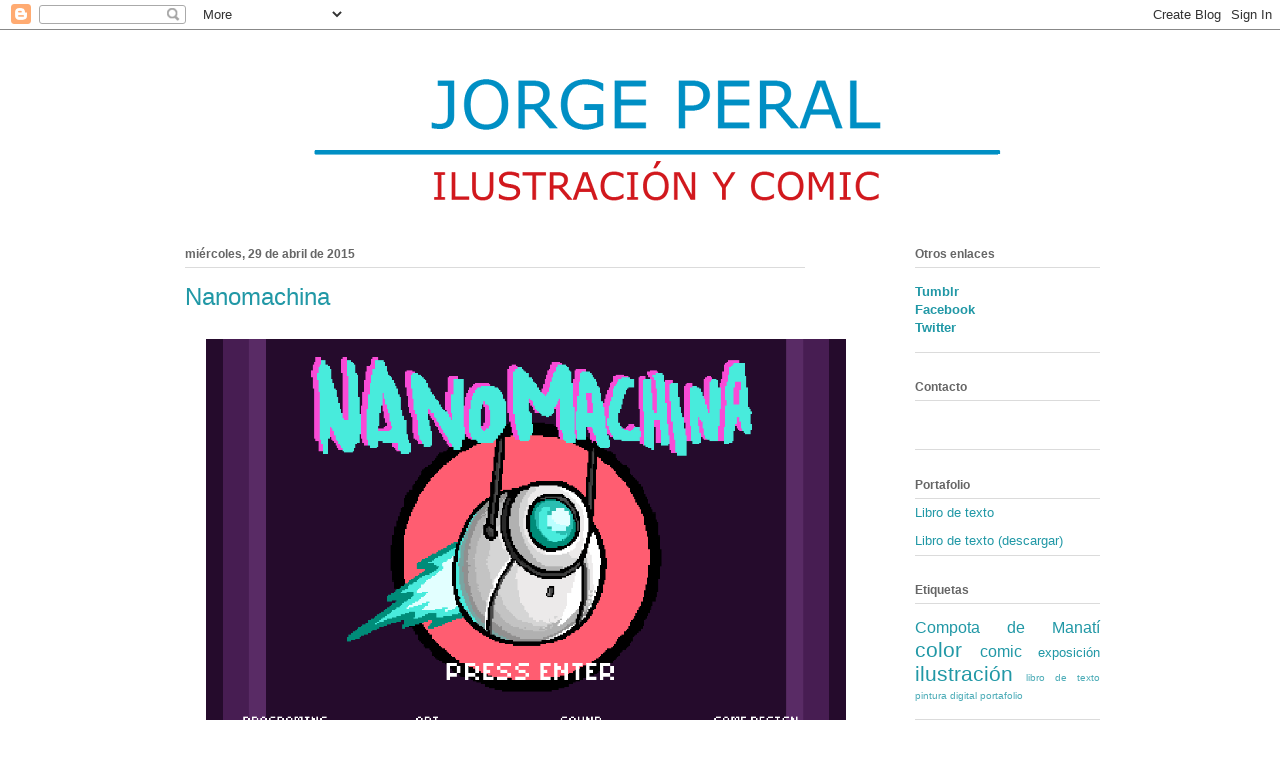

--- FILE ---
content_type: text/html; charset=UTF-8
request_url: http://www.jorgeperal.net/2015/04/nanomachina.html
body_size: 12525
content:
<!DOCTYPE html>
<html class='v2' dir='ltr' lang='es'>
<head>
<link href='https://www.blogger.com/static/v1/widgets/335934321-css_bundle_v2.css' rel='stylesheet' type='text/css'/>
<meta content='width=1100' name='viewport'/>
<meta content='text/html; charset=UTF-8' http-equiv='Content-Type'/>
<meta content='blogger' name='generator'/>
<link href='http://www.jorgeperal.net/favicon.ico' rel='icon' type='image/x-icon'/>
<link href='http://www.jorgeperal.net/2015/04/nanomachina.html' rel='canonical'/>
<link rel="alternate" type="application/atom+xml" title="Jorge Peral - Atom" href="http://www.jorgeperal.net/feeds/posts/default" />
<link rel="alternate" type="application/rss+xml" title="Jorge Peral - RSS" href="http://www.jorgeperal.net/feeds/posts/default?alt=rss" />
<link rel="service.post" type="application/atom+xml" title="Jorge Peral - Atom" href="https://www.blogger.com/feeds/4698802565650911309/posts/default" />

<link rel="alternate" type="application/atom+xml" title="Jorge Peral - Atom" href="http://www.jorgeperal.net/feeds/3139547648105027052/comments/default" />
<!--Can't find substitution for tag [blog.ieCssRetrofitLinks]-->
<link href='https://blogger.googleusercontent.com/img/b/R29vZ2xl/AVvXsEiSCfdEtcCcrS5wk_p07tAvfKbjXf3JGf8AdDCph8Q619tbdkuFJZMdzqvaJzc3vm9KMVee61QWGdVg_1lqGW8L-OmGu24cz65sFJKaTwSAYwUkCI-sPrWFkbOuBRqQSavk2yCuVgK8_B6x/s1600/Pantalla+titulo.png' rel='image_src'/>
<meta content='http://www.jorgeperal.net/2015/04/nanomachina.html' property='og:url'/>
<meta content='Nanomachina' property='og:title'/>
<meta content='   Pantalla de títulos    Hace un par de semanas participé en la Ludum Dare , una game jam a nivel internacional. El reto consistía en hacer...' property='og:description'/>
<meta content='https://blogger.googleusercontent.com/img/b/R29vZ2xl/AVvXsEiSCfdEtcCcrS5wk_p07tAvfKbjXf3JGf8AdDCph8Q619tbdkuFJZMdzqvaJzc3vm9KMVee61QWGdVg_1lqGW8L-OmGu24cz65sFJKaTwSAYwUkCI-sPrWFkbOuBRqQSavk2yCuVgK8_B6x/w1200-h630-p-k-no-nu/Pantalla+titulo.png' property='og:image'/>
<title>Jorge Peral: Nanomachina</title>
<style id='page-skin-1' type='text/css'><!--
/*
-----------------------------------------------
Blogger Template Style
Name:     Ethereal
Designer: Jason Morrow
URL:      jasonmorrow.etsy.com
----------------------------------------------- */
/* Variable definitions
====================
<Variable name="keycolor" description="Main Color" type="color" default="#000000"/>
<Group description="Body Text" selector="body">
<Variable name="body.font" description="Font" type="font"
default="normal normal 13px Arial, Tahoma, Helvetica, FreeSans, sans-serif"/>
<Variable name="body.text.color" description="Text Color" type="color" default="#666666"/>
</Group>
<Group description="Background" selector=".body-fauxcolumns-outer">
<Variable name="body.background.color" description="Outer Background" type="color" default="#fb5e53"/>
<Variable name="content.background.color" description="Main Background" type="color" default="#ffffff"/>
<Variable name="body.border.color" description="Border Color" type="color" default="#fb5e53"/>
</Group>
<Group description="Links" selector=".main-inner">
<Variable name="link.color" description="Link Color" type="color" default="#2198a6"/>
<Variable name="link.visited.color" description="Visited Color" type="color" default="#4d469c"/>
<Variable name="link.hover.color" description="Hover Color" type="color" default="#2198a6"/>
</Group>
<Group description="Blog Title" selector=".header h1">
<Variable name="header.font" description="Font" type="font"
default="normal normal 60px Times, 'Times New Roman', FreeSerif, serif"/>
<Variable name="header.text.color" description="Text Color" type="color" default="#ff8b8b"/>
</Group>
<Group description="Blog Description" selector=".header .description">
<Variable name="description.text.color" description="Description Color" type="color"
default="#666666"/>
</Group>
<Group description="Tabs Text" selector=".tabs-inner .widget li a">
<Variable name="tabs.font" description="Font" type="font"
default="normal normal 12px Arial, Tahoma, Helvetica, FreeSans, sans-serif"/>
<Variable name="tabs.selected.text.color" description="Selected Color" type="color" default="#ffffff"/>
<Variable name="tabs.text.color" description="Text Color" type="color" default="#666666"/>
</Group>
<Group description="Tabs Background" selector=".tabs-outer .PageList">
<Variable name="tabs.selected.background.color" description="Selected Color" type="color" default="#ffa183"/>
<Variable name="tabs.background.color" description="Background Color" type="color" default="#ffdfc7"/>
<Variable name="tabs.border.bevel.color" description="Bevel Color" type="color" default="#fb5e53"/>
</Group>
<Group description="Post Title" selector="h3.post-title, h4, h3.post-title a">
<Variable name="post.title.font" description="Font" type="font"
default="normal normal 24px Times, Times New Roman, serif"/>
<Variable name="post.title.text.color" description="Text Color" type="color" default="#2198a6"/>
</Group>
<Group description="Gadget Title" selector="h2">
<Variable name="widget.title.font" description="Title Font" type="font"
default="normal bold 12px Arial, Tahoma, Helvetica, FreeSans, sans-serif"/>
<Variable name="widget.title.text.color" description="Text Color" type="color" default="#666666"/>
<Variable name="widget.title.border.bevel.color" description="Bevel Color" type="color" default="#dbdbdb"/>
</Group>
<Group description="Accents" selector=".main-inner .widget">
<Variable name="widget.alternate.text.color" description="Alternate Color" type="color" default="#cccccc"/>
<Variable name="widget.border.bevel.color" description="Bevel Color" type="color" default="#dbdbdb"/>
</Group>
<Variable name="body.background" description="Body Background" type="background"
color="#ffffff" default="$(color) none repeat-x scroll top left"/>
<Variable name="body.background.gradient" description="Body Gradient Cap" type="url"
default="none"/>
<Variable name="body.background.imageBorder" description="Body Image Border" type="url"
default="none"/>
<Variable name="body.background.imageBorder.position.left" description="Body Image Border Left" type="length"
default="0"/>
<Variable name="body.background.imageBorder.position.right" description="Body Image Border Right" type="length"
default="0"/>
<Variable name="header.background.gradient" description="Header Background Gradient" type="url" default="none"/>
<Variable name="content.background.gradient" description="Content Gradient" type="url" default="none"/>
<Variable name="link.decoration" description="Link Decoration" type="string" default="none"/>
<Variable name="link.visited.decoration" description="Link Visited Decoration" type="string" default="none"/>
<Variable name="link.hover.decoration" description="Link Hover Decoration" type="string" default="underline"/>
<Variable name="widget.padding.top" description="Widget Padding Top" type="length" default="15px"/>
<Variable name="date.space" description="Date Space" type="length" default="15px"/>
<Variable name="post.first.padding.top" description="First Post Padding Top" type="length" default="0"/>
<Variable name="mobile.background.overlay" description="Mobile Background Overlay" type="string" default=""/>
<Variable name="mobile.background.size" description="Mobile Background Size" type="string" default="auto"/>
<Variable name="startSide" description="Side where text starts in blog language" type="automatic" default="left"/>
<Variable name="endSide" description="Side where text ends in blog language" type="automatic" default="right"/>
*/
/* Content
----------------------------------------------- */
body {
font: normal normal 13px Verdana, Geneva, sans-serif;
color: #666666;
background: #ffffff none repeat-x scroll top left;
}
html body .content-outer {
min-width: 0;
max-width: 100%;
width: 100%;
}
a:link {
text-decoration: none;
color: #2198a6;
}
a:visited {
text-decoration: none;
color: #4d469c;
}
a:hover {
text-decoration: underline;
color: #2198a6;
}
.main-inner {
padding-top: 15px;
}
.body-fauxcolumn-outer {
background: transparent none repeat-x scroll top center;
}
.content-fauxcolumns .fauxcolumn-inner {
background: #ffffff none repeat-x scroll top left;
border-left: 1px solid transparent;
border-right: 1px solid transparent;
}
/* Flexible Background
----------------------------------------------- */
.content-fauxcolumn-outer .fauxborder-left {
width: 100%;
padding-left: 0;
margin-left: -0;
background-color: transparent;
background-image: none;
background-repeat: no-repeat;
background-position: left top;
}
.content-fauxcolumn-outer .fauxborder-right {
margin-right: -0;
width: 0;
background-color: transparent;
background-image: none;
background-repeat: no-repeat;
background-position: right top;
}
/* Columns
----------------------------------------------- */
.content-inner {
padding: 0;
}
/* Header
----------------------------------------------- */
.header-inner {
padding: 27px 0 3px;
}
.header-inner .section {
margin: 0 35px;
}
.Header h1 {
font: normal normal 60px Times, 'Times New Roman', FreeSerif, serif;
color: #5d80ff;
}
.Header h1 a {
color: #5d80ff;
}
.Header .description {
font-size: 115%;
color: #000000;
}
.header-inner .Header .titlewrapper,
.header-inner .Header .descriptionwrapper {
padding-left: 0;
padding-right: 0;
margin-bottom: 0;
}
/* Tabs
----------------------------------------------- */
.tabs-outer {
position: relative;
background: transparent;
}
.tabs-cap-top, .tabs-cap-bottom {
position: absolute;
width: 100%;
}
.tabs-cap-bottom {
bottom: 0;
}
.tabs-inner {
padding: 0;
}
.tabs-inner .section {
margin: 0 35px;
}
*+html body .tabs-inner .widget li {
padding: 1px;
}
.PageList {
border-bottom: 1px solid #eddc83;
}
.tabs-inner .widget li.selected a,
.tabs-inner .widget li a:hover {
position: relative;
-moz-border-radius-topleft: 5px;
-moz-border-radius-topright: 5px;
-webkit-border-top-left-radius: 5px;
-webkit-border-top-right-radius: 5px;
-goog-ms-border-top-left-radius: 5px;
-goog-ms-border-top-right-radius: 5px;
border-top-left-radius: 5px;
border-top-right-radius: 5px;
background: #8f6de9 none ;
color: #ffffff;
}
.tabs-inner .widget li a {
display: inline-block;
margin: 0;
margin-right: 1px;
padding: .65em 1.5em;
font: normal normal 12px Arial, Tahoma, Helvetica, FreeSans, sans-serif;
color: #000000;
background-color: #60afcc;
-moz-border-radius-topleft: 5px;
-moz-border-radius-topright: 5px;
-webkit-border-top-left-radius: 5px;
-webkit-border-top-right-radius: 5px;
-goog-ms-border-top-left-radius: 5px;
-goog-ms-border-top-right-radius: 5px;
border-top-left-radius: 5px;
border-top-right-radius: 5px;
}
/* Headings
----------------------------------------------- */
h2 {
font: normal bold 12px Verdana, Geneva, sans-serif;
color: #666666;
}
/* Widgets
----------------------------------------------- */
.main-inner .column-left-inner {
padding: 0 0 0 20px;
}
.main-inner .column-left-inner .section {
margin-right: 0;
}
.main-inner .column-right-inner {
padding: 0x 20px 0 0;
}
.main-inner .column-right-inner .section {
margin-left: 60px;
}
.main-inner .section {
padding: 0;
}
.main-inner .widget {
padding: 0 0 15px;
margin: 20px 0;
border-bottom: 1px solid #dbdbdb;
}
.main-inner .widget h2 {
margin: 0;
padding: .6em 0 .5em;
}
.footer-inner .widget h2 {
padding: 0 0 .4em;
}
.main-inner .widget h2 + div, .footer-inner .widget h2 + div {
padding-top: 15px;
}
.main-inner .widget .widget-content {
margin: 0;
padding: 15px 0 0;
}
.main-inner .widget ul, .main-inner .widget #ArchiveList ul.flat {
margin: -15px -15px -15px;
padding: 0;
list-style: none;
}
.main-inner .sidebar .widget h2 {
border-bottom: 1px solid #dbdbdb;
}
.main-inner .widget #ArchiveList {
margin: -15px 0 0;
}
.main-inner .widget ul li, .main-inner .widget #ArchiveList ul.flat li {
padding: .5em 15px;
text-indent: 0;
}
.main-inner .widget #ArchiveList ul li {
padding-top: .25em;
padding-bottom: .25em;
}
.main-inner .widget ul li:first-child, .main-inner .widget #ArchiveList ul.flat li:first-child {
border-top: none;
}
.main-inner .widget ul li:last-child, .main-inner .widget #ArchiveList ul.flat li:last-child {
border-bottom: none;
}
.main-inner .widget .post-body ul {
padding: 0 2.5em;
margin: .5em 0;
list-style: disc;
}
.main-inner .widget .post-body ul li {
padding: 0.25em 0;
margin-bottom: .25em;
color: #666666;
border: none;
}
.footer-inner .widget ul {
padding: 0;
list-style: none;
}
.widget .zippy {
color: #cccccc;
}
/* Posts
----------------------------------------------- */
.main.section {
margin: 0 20px;
}
body .main-inner .Blog {
padding: 0;
background-color: transparent;
border: none;
}
.main-inner .widget h2.date-header {
border-bottom: 1px solid #dbdbdb;
}
.date-outer {
position: relative;
margin: 15px 0 20px;
}
.date-outer:first-child {
margin-top: 0;
}
.date-posts {
clear: both;
}
.post-outer, .inline-ad {
border-bottom: 1px solid #dbdbdb;
padding: 30px 0;
}
.post-outer {
padding-bottom: 10px;
}
.post-outer:first-child {
padding-top: 0;
border-top: none;
}
.post-outer:last-child, .inline-ad:last-child {
border-bottom: none;
}
.post-body img {
padding: 8px;
}
h3.post-title, h4 {
font: normal normal 24px 'Trebuchet MS', Trebuchet, sans-serif;
color: #2198a6;
}
h3.post-title a {
font: normal normal 24px 'Trebuchet MS', Trebuchet, sans-serif;
color: #2198a6;
text-decoration: none;
}
h3.post-title a:hover {
color: #2198a6;
text-decoration: underline;
}
.post-header {
margin: 0 0 1.5em;
}
.post-body {
line-height: 1.4;
}
.post-footer {
margin: 1.5em 0 0;
}
#blog-pager {
padding: 15px;
}
.blog-feeds, .post-feeds {
margin: 1em 0;
text-align: center;
}
.post-outer .comments {
margin-top: 2em;
}
/* Comments
----------------------------------------------- */
.comments .comments-content .icon.blog-author {
background-repeat: no-repeat;
background-image: url([data-uri]);
}
.comments .comments-content .loadmore a {
background: #ffffff none repeat-x scroll top left;
}
.comments .comments-content .loadmore a {
border-top: 1px solid #dbdbdb;
border-bottom: 1px solid #dbdbdb;
}
.comments .comment-thread.inline-thread {
background: #ffffff none repeat-x scroll top left;
}
.comments .continue {
border-top: 2px solid #dbdbdb;
}
/* Footer
----------------------------------------------- */
.footer-inner {
padding: 30px 0;
overflow: hidden;
}
/* Mobile
----------------------------------------------- */
body.mobile  {
padding: 0 10px;
background-size: auto
}
.mobile .body-fauxcolumn-outer {
background: ;
}
.mobile .content-fauxcolumns .fauxcolumn-inner {
opacity: 0.75;
}
.mobile .content-fauxcolumn-outer .fauxborder-right {
margin-right: 0;
}
.mobile-link-button {
background-color: #8f6de9;
}
.mobile-link-button a:link, .mobile-link-button a:visited {
color: #ffffff;
}
.mobile-index-contents {
color: #444444;
}
.mobile .body-fauxcolumn-outer {
background-size: 100% auto;
}
.mobile .mobile-date-outer {
border-bottom: transparent;
}
.mobile .PageList {
border-bottom: none;
}
.mobile .tabs-inner .section {
margin: 0;
}
.mobile .tabs-inner .PageList .widget-content {
background: #8f6de9 none;
color: #ffffff;
}
.mobile .tabs-inner .PageList .widget-content .pagelist-arrow {
border-left: 1px solid #ffffff;
}
.mobile .footer-inner {
overflow: visible;
}
body.mobile .AdSense {
margin: 0 -10px;
}

--></style>
<style id='template-skin-1' type='text/css'><!--
body {
min-width: 980px;
}
.content-outer, .content-fauxcolumn-outer, .region-inner {
min-width: 980px;
max-width: 980px;
_width: 980px;
}
.main-inner .columns {
padding-left: 0;
padding-right: 290px;
}
.main-inner .fauxcolumn-center-outer {
left: 0;
right: 290px;
/* IE6 does not respect left and right together */
_width: expression(this.parentNode.offsetWidth -
parseInt("0") -
parseInt("290px") + 'px');
}
.main-inner .fauxcolumn-left-outer {
width: 0;
}
.main-inner .fauxcolumn-right-outer {
width: 290px;
}
.main-inner .column-left-outer {
width: 0;
right: 100%;
margin-left: -0;
}
.main-inner .column-right-outer {
width: 290px;
margin-right: -290px;
}
#layout {
min-width: 0;
}
#layout .content-outer {
min-width: 0;
width: 800px;
}
#layout .region-inner {
min-width: 0;
width: auto;
}
body#layout div.add_widget {
padding: 8px;
}
body#layout div.add_widget a {
margin-left: 32px;
}
--></style>
<link href='https://www.blogger.com/dyn-css/authorization.css?targetBlogID=4698802565650911309&amp;zx=b7693991-99ef-46ff-8a4d-7610f40ed0a8' media='none' onload='if(media!=&#39;all&#39;)media=&#39;all&#39;' rel='stylesheet'/><noscript><link href='https://www.blogger.com/dyn-css/authorization.css?targetBlogID=4698802565650911309&amp;zx=b7693991-99ef-46ff-8a4d-7610f40ed0a8' rel='stylesheet'/></noscript>
<meta name='google-adsense-platform-account' content='ca-host-pub-1556223355139109'/>
<meta name='google-adsense-platform-domain' content='blogspot.com'/>

</head>
<body class='loading'>
<div class='navbar section' id='navbar' name='Barra de navegación'><div class='widget Navbar' data-version='1' id='Navbar1'><script type="text/javascript">
    function setAttributeOnload(object, attribute, val) {
      if(window.addEventListener) {
        window.addEventListener('load',
          function(){ object[attribute] = val; }, false);
      } else {
        window.attachEvent('onload', function(){ object[attribute] = val; });
      }
    }
  </script>
<div id="navbar-iframe-container"></div>
<script type="text/javascript" src="https://apis.google.com/js/platform.js"></script>
<script type="text/javascript">
      gapi.load("gapi.iframes:gapi.iframes.style.bubble", function() {
        if (gapi.iframes && gapi.iframes.getContext) {
          gapi.iframes.getContext().openChild({
              url: 'https://www.blogger.com/navbar/4698802565650911309?po\x3d3139547648105027052\x26origin\x3dhttp://www.jorgeperal.net',
              where: document.getElementById("navbar-iframe-container"),
              id: "navbar-iframe"
          });
        }
      });
    </script><script type="text/javascript">
(function() {
var script = document.createElement('script');
script.type = 'text/javascript';
script.src = '//pagead2.googlesyndication.com/pagead/js/google_top_exp.js';
var head = document.getElementsByTagName('head')[0];
if (head) {
head.appendChild(script);
}})();
</script>
</div></div>
<div class='body-fauxcolumns'>
<div class='fauxcolumn-outer body-fauxcolumn-outer'>
<div class='cap-top'>
<div class='cap-left'></div>
<div class='cap-right'></div>
</div>
<div class='fauxborder-left'>
<div class='fauxborder-right'></div>
<div class='fauxcolumn-inner'>
</div>
</div>
<div class='cap-bottom'>
<div class='cap-left'></div>
<div class='cap-right'></div>
</div>
</div>
</div>
<div class='content'>
<div class='content-fauxcolumns'>
<div class='fauxcolumn-outer content-fauxcolumn-outer'>
<div class='cap-top'>
<div class='cap-left'></div>
<div class='cap-right'></div>
</div>
<div class='fauxborder-left'>
<div class='fauxborder-right'></div>
<div class='fauxcolumn-inner'>
</div>
</div>
<div class='cap-bottom'>
<div class='cap-left'></div>
<div class='cap-right'></div>
</div>
</div>
</div>
<div class='content-outer'>
<div class='content-cap-top cap-top'>
<div class='cap-left'></div>
<div class='cap-right'></div>
</div>
<div class='fauxborder-left content-fauxborder-left'>
<div class='fauxborder-right content-fauxborder-right'></div>
<div class='content-inner'>
<header>
<div class='header-outer'>
<div class='header-cap-top cap-top'>
<div class='cap-left'></div>
<div class='cap-right'></div>
</div>
<div class='fauxborder-left header-fauxborder-left'>
<div class='fauxborder-right header-fauxborder-right'></div>
<div class='region-inner header-inner'>
<div class='header section' id='header' name='Cabecera'><div class='widget Header' data-version='1' id='Header1'>
<div id='header-inner'>
<a href='http://www.jorgeperal.net/' style='display: block'>
<img alt='Jorge Peral' height='165px; ' id='Header1_headerimg' src='https://blogger.googleusercontent.com/img/b/R29vZ2xl/AVvXsEj8J8BnMn-iwscbQKnNGQLlMaK0f5uNhyphenhyphenbJsN7gZK_CwgIZ6xQjs0GqSGWpl3LcGIOHHYsaaOb3gF7_iRIeWC4U_jROiliI45UxglyMKxDxvfGjIMGvm2_6S9z8Ei4zANVgJAZ8-aOyYfIx/s910-r/titulo2.png' style='display: block' width='910px; '/>
</a>
</div>
</div></div>
</div>
</div>
<div class='header-cap-bottom cap-bottom'>
<div class='cap-left'></div>
<div class='cap-right'></div>
</div>
</div>
</header>
<div class='tabs-outer'>
<div class='tabs-cap-top cap-top'>
<div class='cap-left'></div>
<div class='cap-right'></div>
</div>
<div class='fauxborder-left tabs-fauxborder-left'>
<div class='fauxborder-right tabs-fauxborder-right'></div>
<div class='region-inner tabs-inner'>
<div class='tabs no-items section' id='crosscol' name='Multicolumnas'></div>
<div class='tabs no-items section' id='crosscol-overflow' name='Cross-Column 2'></div>
</div>
</div>
<div class='tabs-cap-bottom cap-bottom'>
<div class='cap-left'></div>
<div class='cap-right'></div>
</div>
</div>
<div class='main-outer'>
<div class='main-cap-top cap-top'>
<div class='cap-left'></div>
<div class='cap-right'></div>
</div>
<div class='fauxborder-left main-fauxborder-left'>
<div class='fauxborder-right main-fauxborder-right'></div>
<div class='region-inner main-inner'>
<div class='columns fauxcolumns'>
<div class='fauxcolumn-outer fauxcolumn-center-outer'>
<div class='cap-top'>
<div class='cap-left'></div>
<div class='cap-right'></div>
</div>
<div class='fauxborder-left'>
<div class='fauxborder-right'></div>
<div class='fauxcolumn-inner'>
</div>
</div>
<div class='cap-bottom'>
<div class='cap-left'></div>
<div class='cap-right'></div>
</div>
</div>
<div class='fauxcolumn-outer fauxcolumn-left-outer'>
<div class='cap-top'>
<div class='cap-left'></div>
<div class='cap-right'></div>
</div>
<div class='fauxborder-left'>
<div class='fauxborder-right'></div>
<div class='fauxcolumn-inner'>
</div>
</div>
<div class='cap-bottom'>
<div class='cap-left'></div>
<div class='cap-right'></div>
</div>
</div>
<div class='fauxcolumn-outer fauxcolumn-right-outer'>
<div class='cap-top'>
<div class='cap-left'></div>
<div class='cap-right'></div>
</div>
<div class='fauxborder-left'>
<div class='fauxborder-right'></div>
<div class='fauxcolumn-inner'>
</div>
</div>
<div class='cap-bottom'>
<div class='cap-left'></div>
<div class='cap-right'></div>
</div>
</div>
<!-- corrects IE6 width calculation -->
<div class='columns-inner'>
<div class='column-center-outer'>
<div class='column-center-inner'>
<div class='main section' id='main' name='Principal'><div class='widget Blog' data-version='1' id='Blog1'>
<div class='blog-posts hfeed'>

          <div class="date-outer">
        
<h2 class='date-header'><span>miércoles, 29 de abril de 2015</span></h2>

          <div class="date-posts">
        
<div class='post-outer'>
<div class='post hentry uncustomized-post-template' itemprop='blogPost' itemscope='itemscope' itemtype='http://schema.org/BlogPosting'>
<meta content='https://blogger.googleusercontent.com/img/b/R29vZ2xl/AVvXsEiSCfdEtcCcrS5wk_p07tAvfKbjXf3JGf8AdDCph8Q619tbdkuFJZMdzqvaJzc3vm9KMVee61QWGdVg_1lqGW8L-OmGu24cz65sFJKaTwSAYwUkCI-sPrWFkbOuBRqQSavk2yCuVgK8_B6x/s1600/Pantalla+titulo.png' itemprop='image_url'/>
<meta content='4698802565650911309' itemprop='blogId'/>
<meta content='3139547648105027052' itemprop='postId'/>
<a name='3139547648105027052'></a>
<h3 class='post-title entry-title' itemprop='name'>
Nanomachina
</h3>
<div class='post-header'>
<div class='post-header-line-1'></div>
</div>
<div class='post-body entry-content' id='post-body-3139547648105027052' itemprop='description articleBody'>
<div class="separator" style="clear: both; text-align: center;">
<a href="https://blogger.googleusercontent.com/img/b/R29vZ2xl/AVvXsEiSCfdEtcCcrS5wk_p07tAvfKbjXf3JGf8AdDCph8Q619tbdkuFJZMdzqvaJzc3vm9KMVee61QWGdVg_1lqGW8L-OmGu24cz65sFJKaTwSAYwUkCI-sPrWFkbOuBRqQSavk2yCuVgK8_B6x/s1600/Pantalla+titulo.png" imageanchor="1" style="margin-left: 1em; margin-right: 1em;"><img border="0" height="426" src="https://blogger.googleusercontent.com/img/b/R29vZ2xl/AVvXsEiSCfdEtcCcrS5wk_p07tAvfKbjXf3JGf8AdDCph8Q619tbdkuFJZMdzqvaJzc3vm9KMVee61QWGdVg_1lqGW8L-OmGu24cz65sFJKaTwSAYwUkCI-sPrWFkbOuBRqQSavk2yCuVgK8_B6x/s1600/Pantalla+titulo.png" width="640" /></a></div>
<div style="text-align: center;">
<i>Pantalla de títulos</i></div>
<div style="text-align: center;">
<i><br /></i></div>
<span style="text-align: justify;">Hace un par de semanas participé en la </span><b style="text-align: justify;">Ludum Dare</b><span style="text-align: justify;">, una game jam a nivel internacional. El reto consistía en </span><b style="text-align: justify;">hacer un videojuego en 72 horas </b><span style="text-align: justify;">con una temática concreta: "arma poco usual". A partir de esta premisa, desarrollamos </span><i style="text-align: justify;"><b>Nanomachina</b></i><span style="text-align: justify;">, un juego en el que manejamos un nano robot que tiene que liberar la mente de un hombre de sus malos pensamientos. Para ello cuenta con un rayo que hace que sus enemigos cambien su estado de ánimo.</span><br />
<br />
<div style="text-align: justify;">
<br /></div>
<div style="text-align: justify;">
El desarrollo fue a toda prisa y en él participamos <b><a href="https://twitter.com/SaxKazein/">Javier Carpio</a></b>, a los mandos de la programación, <b><a href="https://twitter.com/vaus_spaceship">Sergio de Prado</a></b> en sonido, mi hermano <a href="http://www.victordevelops.com/"><b>Víctor Fernández</b></a> en diseño de juego y niveles y yo en gráficos.&nbsp;</div>
<br />
<div style="text-align: justify;">
<br /></div>
<div class="separator" style="clear: both; text-align: center;">
<a href="https://blogger.googleusercontent.com/img/b/R29vZ2xl/AVvXsEh3fXGB22Akl9yYLJlu_Y2XwFnEWQ_B8LpESoGYZm05DGM342AJ3t6mK-UkKwtxdedp8cDeN9Q-SdIZPCumshmslRKgEYu49qXck-Y0sP-o9NeAqMO-rRcXJAubAoirydf6gBDtLFbIy7xH/s1600/FAKEFINAL.png" imageanchor="1" style="margin-left: 1em; margin-right: 1em;"><img border="0" height="426" src="https://blogger.googleusercontent.com/img/b/R29vZ2xl/AVvXsEh3fXGB22Akl9yYLJlu_Y2XwFnEWQ_B8LpESoGYZm05DGM342AJ3t6mK-UkKwtxdedp8cDeN9Q-SdIZPCumshmslRKgEYu49qXck-Y0sP-o9NeAqMO-rRcXJAubAoirydf6gBDtLFbIy7xH/s1600/FAKEFINAL.png" width="640" /></a></div>
<div style="text-align: center;">
<i>FAKE original del juego</i></div>
<div style="text-align: center;">
<i><br /></i></div>
<div style="text-align: justify;">
Estoy muy contento con el acabado, teniendo en cuenta el poco tiempo en el que lo hemos desarrollado. Desgraciadamente no llegamos a la entrega por culpa de dos bugs que surgieron el último día, pero los hemos solucionado y ya se puede jugar. <b>Podéis descargarlo</b> desde el siguiente enlace:</div>
<br />
<div style="text-align: justify;">
<br /></div>
<div style="text-align: justify;">
<a href="http://gamejolt.com/games/platformer/nanomachina-ld32/61992/">http://gamejolt.com/games/platformer/nanomachina-ld32/61992/</a></div>
<div style="text-align: justify;">
<br /></div>
<div style="text-align: justify;">
Os dejo una pequeña&nbsp;<b>recopilación de animaciones y gráficos</b>, para que podáis ver el acabado. &#161;Espero que os guste!<br />
<div class="separator" style="clear: both; text-align: center;">
<a href="https://blogger.googleusercontent.com/img/b/R29vZ2xl/AVvXsEi1s4MjjCPsItUvDHasPWX0_fMK2Ll0fI2H6wiP23o4aDVa2rn16Ay3Q2pdsmjYyJ5_8uqZKJU_sZ-TrEVLho0SVpYuuQ_AffVVMbiCNd3RjOPyizKDllYkUUISzGC8CuJJHUAg75umoVHn/s1600/NANOMACHINA4.gif" imageanchor="1" style="margin-left: 1em; margin-right: 1em;"><img border="0" height="120" src="https://blogger.googleusercontent.com/img/b/R29vZ2xl/AVvXsEi1s4MjjCPsItUvDHasPWX0_fMK2Ll0fI2H6wiP23o4aDVa2rn16Ay3Q2pdsmjYyJ5_8uqZKJU_sZ-TrEVLho0SVpYuuQ_AffVVMbiCNd3RjOPyizKDllYkUUISzGC8CuJJHUAg75umoVHn/s640/NANOMACHINA4.gif" width="640" /></a></div>
<br /></div>
<div class="separator" style="clear: both; text-align: center;">
</div>
<div class="separator" style="clear: both; text-align: center;">
<i>Animaciones del protagonista</i></div>
<div class="separator" style="clear: both; text-align: center;">
</div>
<div style="text-align: center;">
<a href="https://blogger.googleusercontent.com/img/b/R29vZ2xl/AVvXsEgx0b-jsPwVbjoACsv3m3pdHPsOao-C4SH3UVUvr3qJS1axHIPLpZTTNl1HgtVK5N_bA-0DpZ26308ei_dFx2-ZDHjRkzQt2fWlJWDPiiTgj0mg7uMEVDB2hTDmsaeWGYTFqWKIdoMdfb_s/s1600/NANOMACHINA5.gif" imageanchor="1" style="margin-left: 1em; margin-right: 1em;"><img border="0" height="227" src="https://blogger.googleusercontent.com/img/b/R29vZ2xl/AVvXsEgx0b-jsPwVbjoACsv3m3pdHPsOao-C4SH3UVUvr3qJS1axHIPLpZTTNl1HgtVK5N_bA-0DpZ26308ei_dFx2-ZDHjRkzQt2fWlJWDPiiTgj0mg7uMEVDB2hTDmsaeWGYTFqWKIdoMdfb_s/s640/NANOMACHINA5.gif" width="640" /></a><br />
<i>Animación de holograma y explosión</i></div>
<div class="separator" style="clear: both; text-align: center;">
<a href="https://blogger.googleusercontent.com/img/b/R29vZ2xl/AVvXsEhc3Fk-tho2I5nxniKgLkx2LckvTkrX5Kzms1S9IwSavJjb8-tFILxAPtbqv6pa1kob-jYsjvGV0M7aiSQ1u09vGqU8_OEN4rTPSpplDcXDnylhq6aG1ZtU_atMoksgZ7wJ8IU6SnStDOZF/s1600/ENEMIGO.gif" imageanchor="1" style="margin-left: 1em; margin-right: 1em;"><img border="0" height="218" src="https://blogger.googleusercontent.com/img/b/R29vZ2xl/AVvXsEhc3Fk-tho2I5nxniKgLkx2LckvTkrX5Kzms1S9IwSavJjb8-tFILxAPtbqv6pa1kob-jYsjvGV0M7aiSQ1u09vGqU8_OEN4rTPSpplDcXDnylhq6aG1ZtU_atMoksgZ7wJ8IU6SnStDOZF/s1600/ENEMIGO.gif" width="640" /></a></div>
<div style="text-align: center;">
<i>Animaciones de enemigos</i><br />
<i><br /></i></div>
<div class="separator" style="clear: both; text-align: center;">
<a href="https://blogger.googleusercontent.com/img/b/R29vZ2xl/AVvXsEjA2WOV5FVWzuuc8F-AnSTdt4XLCvUg8wMcHdT8Mgpa2QlShIHzwcBuOpUvA0jRTPBz4BlK0R95EFIKW1pieAGWRRh26XEYzM_nNMPqpANfkR4-ZE0MN1fT8bh1fy6UNshA5UVbSwixNDMx/s1600/tumblr_nnklq4ESzi1s3w6uoo4_1280.png" imageanchor="1" style="margin-left: 1em; margin-right: 1em;"><img border="0" height="426" src="https://blogger.googleusercontent.com/img/b/R29vZ2xl/AVvXsEjA2WOV5FVWzuuc8F-AnSTdt4XLCvUg8wMcHdT8Mgpa2QlShIHzwcBuOpUvA0jRTPBz4BlK0R95EFIKW1pieAGWRRh26XEYzM_nNMPqpANfkR4-ZE0MN1fT8bh1fy6UNshA5UVbSwixNDMx/s640/tumblr_nnklq4ESzi1s3w6uoo4_1280.png" width="640" /></a></div>
<div class="separator" style="clear: both; text-align: center;">
</div>
<div class="separator" style="clear: both; text-align: center;">
<i>Tiles</i></div>
<div style='clear: both;'></div>
</div>
<div class='post-footer'>
<div class='post-footer-line post-footer-line-1'>
<span class='post-author vcard'>
Publicado por
<span class='fn' itemprop='author' itemscope='itemscope' itemtype='http://schema.org/Person'>
<meta content='https://www.blogger.com/profile/10069035303643244275' itemprop='url'/>
<a class='g-profile' href='https://www.blogger.com/profile/10069035303643244275' rel='author' title='author profile'>
<span itemprop='name'>Jorge Peral</span>
</a>
</span>
</span>
<span class='post-timestamp'>
en
<meta content='http://www.jorgeperal.net/2015/04/nanomachina.html' itemprop='url'/>
<a class='timestamp-link' href='http://www.jorgeperal.net/2015/04/nanomachina.html' rel='bookmark' title='permanent link'><abbr class='published' itemprop='datePublished' title='2015-04-29T06:26:00-07:00'>6:26</abbr></a>
</span>
<span class='post-comment-link'>
</span>
<span class='post-icons'>
<span class='item-control blog-admin pid-1515586134'>
<a href='https://www.blogger.com/post-edit.g?blogID=4698802565650911309&postID=3139547648105027052&from=pencil' title='Editar entrada'>
<img alt='' class='icon-action' height='18' src='https://resources.blogblog.com/img/icon18_edit_allbkg.gif' width='18'/>
</a>
</span>
</span>
<div class='post-share-buttons goog-inline-block'>
</div>
</div>
<div class='post-footer-line post-footer-line-2'>
<span class='post-labels'>
Etiquetas:
<a href='http://www.jorgeperal.net/search/label/72%20horas' rel='tag'>72 horas</a>,
<a href='http://www.jorgeperal.net/search/label/animaci%C3%B3n' rel='tag'>animación</a>,
<a href='http://www.jorgeperal.net/search/label/Game%20Jam' rel='tag'>Game Jam</a>,
<a href='http://www.jorgeperal.net/search/label/gr%C3%A1ficos' rel='tag'>gráficos</a>,
<a href='http://www.jorgeperal.net/search/label/juego' rel='tag'>juego</a>,
<a href='http://www.jorgeperal.net/search/label/Ludum' rel='tag'>Ludum</a>,
<a href='http://www.jorgeperal.net/search/label/Ludum%20Dare' rel='tag'>Ludum Dare</a>,
<a href='http://www.jorgeperal.net/search/label/Nanomachina' rel='tag'>Nanomachina</a>,
<a href='http://www.jorgeperal.net/search/label/paralax' rel='tag'>paralax</a>,
<a href='http://www.jorgeperal.net/search/label/pixel' rel='tag'>pixel</a>,
<a href='http://www.jorgeperal.net/search/label/pixel%20art' rel='tag'>pixel art</a>,
<a href='http://www.jorgeperal.net/search/label/robot' rel='tag'>robot</a>,
<a href='http://www.jorgeperal.net/search/label/tiles' rel='tag'>tiles</a>,
<a href='http://www.jorgeperal.net/search/label/videojuego' rel='tag'>videojuego</a>
</span>
</div>
<div class='post-footer-line post-footer-line-3'>
<span class='post-location'>
</span>
</div>
</div>
</div>
<div class='comments' id='comments'>
<a name='comments'></a>
<h4>No hay comentarios:</h4>
<div id='Blog1_comments-block-wrapper'>
<dl class='avatar-comment-indent' id='comments-block'>
</dl>
</div>
<p class='comment-footer'>
<a href='https://www.blogger.com/comment/fullpage/post/4698802565650911309/3139547648105027052' onclick=''>Publicar un comentario</a>
</p>
</div>
</div>

        </div></div>
      
</div>
<div class='blog-pager' id='blog-pager'>
<span id='blog-pager-newer-link'>
<a class='blog-pager-newer-link' href='http://www.jorgeperal.net/2015/05/expotaku-2015.html' id='Blog1_blog-pager-newer-link' title='Entrada más reciente'>Entrada más reciente</a>
</span>
<span id='blog-pager-older-link'>
<a class='blog-pager-older-link' href='http://www.jorgeperal.net/2015/03/xvi-salon-del-libro-infantil-y-juvenil.html' id='Blog1_blog-pager-older-link' title='Entrada antigua'>Entrada antigua</a>
</span>
<a class='home-link' href='http://www.jorgeperal.net/'>Inicio</a>
</div>
<div class='clear'></div>
<div class='post-feeds'>
<div class='feed-links'>
Suscribirse a:
<a class='feed-link' href='http://www.jorgeperal.net/feeds/3139547648105027052/comments/default' target='_blank' type='application/atom+xml'>Enviar comentarios (Atom)</a>
</div>
</div>
</div></div>
</div>
</div>
<div class='column-left-outer'>
<div class='column-left-inner'>
<aside>
</aside>
</div>
</div>
<div class='column-right-outer'>
<div class='column-right-inner'>
<aside>
<div class='sidebar section' id='sidebar-right-1'><div class='widget HTML' data-version='1' id='HTML2'>
<h2 class='title'>Otros enlaces</h2>
<div class='widget-content'>
<a href="http://jorgeperal.tumblr.com/"><span style="font-weight:bold; display:block;">Tumblr</span></a> 

<a href="https://www.facebook.com/jorgefperal"><span style="font-weight:bold; display:block;">Facebook</span></a> 

<a href="https://twitter.com/Loktarius"><span style="font-weight:bold; display:block;">Twitter</span></a>
</div>
<div class='clear'></div>
</div><div class='widget HTML' data-version='1' id='HTML1'>
<h2 class='title'>Contacto</h2>
<div class='widget-content'>
<center><a target="_blank" href="mailto:mail@jorgeperal.net" title="Contacta" type="application/rss+xml"><img alt="" style="border: 0pt none ;" src="http://imageshack.com/a/img59/8748/9u74.png" /></a></center>
</div>
<div class='clear'></div>
</div><div class='widget LinkList' data-version='1' id='LinkList1'>
<h2>Portafolio</h2>
<div class='widget-content'>
<ul>
<li><a href='http://issuu.com/jorgeperal/docs/portafolio'>Libro de texto</a></li>
<li><a href='https://www.dropbox.com/sh/miztb0uuezywep1/WVmuGyFUiw/Jorge%20Peral%20-%20Portafolio%20libro%20de%20texto%202013.pdf'>Libro de texto (descargar)</a></li>
</ul>
<div class='clear'></div>
</div>
</div><div class='widget Label' data-version='1' id='Label1'>
<h2>Etiquetas</h2>
<div class='widget-content cloud-label-widget-content'>
<span class='label-size label-size-4'>
<a dir='ltr' href='http://www.jorgeperal.net/search/label/Compota%20de%20Manat%C3%AD'>Compota de Manatí</a>
</span>
<span class='label-size label-size-5'>
<a dir='ltr' href='http://www.jorgeperal.net/search/label/color'>color</a>
</span>
<span class='label-size label-size-4'>
<a dir='ltr' href='http://www.jorgeperal.net/search/label/comic'>comic</a>
</span>
<span class='label-size label-size-3'>
<a dir='ltr' href='http://www.jorgeperal.net/search/label/exposici%C3%B3n'>exposición</a>
</span>
<span class='label-size label-size-5'>
<a dir='ltr' href='http://www.jorgeperal.net/search/label/ilustraci%C3%B3n'>ilustración</a>
</span>
<span class='label-size label-size-1'>
<a dir='ltr' href='http://www.jorgeperal.net/search/label/libro%20de%20texto'>libro de texto</a>
</span>
<span class='label-size label-size-1'>
<a dir='ltr' href='http://www.jorgeperal.net/search/label/pintura%20digital'>pintura digital</a>
</span>
<span class='label-size label-size-1'>
<a dir='ltr' href='http://www.jorgeperal.net/search/label/portafolio'>portafolio</a>
</span>
<div class='clear'></div>
</div>
</div><div class='widget BlogList' data-version='1' id='BlogList1'>
<h2 class='title'>Sitios de interés</h2>
<div class='widget-content'>
<div class='blog-list-container' id='BlogList1_container'>
<ul id='BlogList1_blogs'>
<li style='display: block;'>
<div class='blog-icon'>
</div>
<div class='blog-content'>
<div class='blog-title'>
<a href='http://albertoguitian.blogspot.com/' target='_blank'>
Alberto Guitián</a>
</div>
<div class='item-content'>
</div>
</div>
<div style='clear: both;'></div>
</li>
<li style='display: block;'>
<div class='blog-icon'>
</div>
<div class='blog-content'>
<div class='blog-title'>
<a href='http://compotademanati.blogspot.com/' target='_blank'>
Compota de manatí</a>
</div>
<div class='item-content'>
</div>
</div>
<div style='clear: both;'></div>
</li>
<li style='display: block;'>
<div class='blog-icon'>
</div>
<div class='blog-content'>
<div class='blog-title'>
<a href='http://steinerfrommars.blogspot.com/' target='_blank'>
Emma Ríos</a>
</div>
<div class='item-content'>
</div>
</div>
<div style='clear: both;'></div>
</li>
<li style='display: block;'>
<div class='blog-icon'>
</div>
<div class='blog-content'>
<div class='blog-title'>
<a href='http://javimontes.posterous.com/rss.xml' target='_blank'>
Javi Montes</a>
</div>
<div class='item-content'>
</div>
</div>
<div style='clear: both;'></div>
</li>
<li style='display: block;'>
<div class='blog-icon'>
</div>
<div class='blog-content'>
<div class='blog-title'>
<a href='http://jose-d.blogspot.com/' target='_blank'>
Jose Domingo</a>
</div>
<div class='item-content'>
</div>
</div>
<div style='clear: both;'></div>
</li>
<li style='display: block;'>
<div class='blog-icon'>
</div>
<div class='blog-content'>
<div class='blog-title'>
<a href='http://yupiyeyo.blogspot.com/' target='_blank'>
María Álvarez</a>
</div>
<div class='item-content'>
</div>
</div>
<div style='clear: both;'></div>
</li>
<li style='display: block;'>
<div class='blog-icon'>
</div>
<div class='blog-content'>
<div class='blog-title'>
<a href='http://minhocoestudio.blogspot.com/' target='_blank'>
Miñoco</a>
</div>
<div class='item-content'>
</div>
</div>
<div style='clear: both;'></div>
</li>
<li style='display: block;'>
<div class='blog-icon'>
</div>
<div class='blog-content'>
<div class='blog-title'>
<a href='http://patriciacastelao.blogspot.com/' target='_blank'>
Patricia Castelao</a>
</div>
<div class='item-content'>
</div>
</div>
<div style='clear: both;'></div>
</li>
<li style='display: block;'>
<div class='blog-icon'>
</div>
<div class='blog-content'>
<div class='blog-title'>
<a href='https://elblogdepinturero.blogspot.com/' target='_blank'>
Pinturero</a>
</div>
<div class='item-content'>
</div>
</div>
<div style='clear: both;'></div>
</li>
<li style='display: block;'>
<div class='blog-icon'>
</div>
<div class='blog-content'>
<div class='blog-title'>
<a href='https://www.roqueromero.com' target='_blank'>
Roque Romero</a>
</div>
<div class='item-content'>
</div>
</div>
<div style='clear: both;'></div>
</li>
<li style='display: block;'>
<div class='blog-icon'>
</div>
<div class='blog-content'>
<div class='blog-title'>
<a href='http://www.santygutierrez.com/' target='_blank'>
Santy Gutiérrez</a>
</div>
<div class='item-content'>
</div>
</div>
<div style='clear: both;'></div>
</li>
<li style='display: block;'>
<div class='blog-icon'>
</div>
<div class='blog-content'>
<div class='blog-title'>
<a href='http://laserdraw.blogspot.com/' target='_blank'>
Xurxo Penalta</a>
</div>
<div class='item-content'>
</div>
</div>
<div style='clear: both;'></div>
</li>
<li style='display: block;'>
<div class='blog-icon'>
</div>
<div class='blog-content'>
<div class='blog-title'>
<a href='http://cuikointhemillo.blogspot.com/' target='_blank'>
Yago García</a>
</div>
<div class='item-content'>
</div>
</div>
<div style='clear: both;'></div>
</li>
</ul>
<div class='clear'></div>
</div>
</div>
</div><div class='widget Followers' data-version='1' id='Followers1'>
<h2 class='title'>Seguidores</h2>
<div class='widget-content'>
<div id='Followers1-wrapper'>
<div style='margin-right:2px;'>
<div><script type="text/javascript" src="https://apis.google.com/js/platform.js"></script>
<div id="followers-iframe-container"></div>
<script type="text/javascript">
    window.followersIframe = null;
    function followersIframeOpen(url) {
      gapi.load("gapi.iframes", function() {
        if (gapi.iframes && gapi.iframes.getContext) {
          window.followersIframe = gapi.iframes.getContext().openChild({
            url: url,
            where: document.getElementById("followers-iframe-container"),
            messageHandlersFilter: gapi.iframes.CROSS_ORIGIN_IFRAMES_FILTER,
            messageHandlers: {
              '_ready': function(obj) {
                window.followersIframe.getIframeEl().height = obj.height;
              },
              'reset': function() {
                window.followersIframe.close();
                followersIframeOpen("https://www.blogger.com/followers/frame/4698802565650911309?colors\x3dCgt0cmFuc3BhcmVudBILdHJhbnNwYXJlbnQaByM2NjY2NjYiByMyMTk4YTYqByNmZmZmZmYyByM2NjY2NjY6ByM2NjY2NjZCByMyMTk4YTZKByNjY2NjY2NSByMyMTk4YTZaC3RyYW5zcGFyZW50\x26pageSize\x3d21\x26hl\x3des\x26origin\x3dhttp://www.jorgeperal.net");
              },
              'open': function(url) {
                window.followersIframe.close();
                followersIframeOpen(url);
              }
            }
          });
        }
      });
    }
    followersIframeOpen("https://www.blogger.com/followers/frame/4698802565650911309?colors\x3dCgt0cmFuc3BhcmVudBILdHJhbnNwYXJlbnQaByM2NjY2NjYiByMyMTk4YTYqByNmZmZmZmYyByM2NjY2NjY6ByM2NjY2NjZCByMyMTk4YTZKByNjY2NjY2NSByMyMTk4YTZaC3RyYW5zcGFyZW50\x26pageSize\x3d21\x26hl\x3des\x26origin\x3dhttp://www.jorgeperal.net");
  </script></div>
</div>
</div>
<div class='clear'></div>
</div>
</div><div class='widget BlogArchive' data-version='1' id='BlogArchive1'>
<h2>Archivo del blog</h2>
<div class='widget-content'>
<div id='ArchiveList'>
<div id='BlogArchive1_ArchiveList'>
<select id='BlogArchive1_ArchiveMenu'>
<option value=''>Archivo del blog</option>
<option value='http://www.jorgeperal.net/2017/07/'>julio (1)</option>
<option value='http://www.jorgeperal.net/2017/03/'>marzo (2)</option>
<option value='http://www.jorgeperal.net/2017/02/'>febrero (1)</option>
<option value='http://www.jorgeperal.net/2016/12/'>diciembre (1)</option>
<option value='http://www.jorgeperal.net/2016/10/'>octubre (3)</option>
<option value='http://www.jorgeperal.net/2016/07/'>julio (2)</option>
<option value='http://www.jorgeperal.net/2016/01/'>enero (1)</option>
<option value='http://www.jorgeperal.net/2015/10/'>octubre (1)</option>
<option value='http://www.jorgeperal.net/2015/08/'>agosto (1)</option>
<option value='http://www.jorgeperal.net/2015/05/'>mayo (1)</option>
<option value='http://www.jorgeperal.net/2015/04/'>abril (1)</option>
<option value='http://www.jorgeperal.net/2015/03/'>marzo (1)</option>
<option value='http://www.jorgeperal.net/2015/02/'>febrero (1)</option>
<option value='http://www.jorgeperal.net/2015/01/'>enero (2)</option>
<option value='http://www.jorgeperal.net/2014/12/'>diciembre (1)</option>
<option value='http://www.jorgeperal.net/2014/09/'>septiembre (2)</option>
<option value='http://www.jorgeperal.net/2014/08/'>agosto (1)</option>
<option value='http://www.jorgeperal.net/2014/04/'>abril (1)</option>
<option value='http://www.jorgeperal.net/2013/12/'>diciembre (1)</option>
<option value='http://www.jorgeperal.net/2013/11/'>noviembre (1)</option>
<option value='http://www.jorgeperal.net/2013/10/'>octubre (1)</option>
<option value='http://www.jorgeperal.net/2013/07/'>julio (2)</option>
<option value='http://www.jorgeperal.net/2013/04/'>abril (1)</option>
<option value='http://www.jorgeperal.net/2013/03/'>marzo (1)</option>
<option value='http://www.jorgeperal.net/2013/02/'>febrero (1)</option>
<option value='http://www.jorgeperal.net/2012/12/'>diciembre (1)</option>
<option value='http://www.jorgeperal.net/2012/11/'>noviembre (2)</option>
<option value='http://www.jorgeperal.net/2012/10/'>octubre (1)</option>
<option value='http://www.jorgeperal.net/2012/09/'>septiembre (2)</option>
<option value='http://www.jorgeperal.net/2012/08/'>agosto (1)</option>
<option value='http://www.jorgeperal.net/2012/03/'>marzo (1)</option>
<option value='http://www.jorgeperal.net/2011/11/'>noviembre (1)</option>
</select>
</div>
</div>
<div class='clear'></div>
</div>
</div></div>
<table border='0' cellpadding='0' cellspacing='0' class='section-columns columns-2'>
<tbody>
<tr>
<td class='first columns-cell'>
<div class='sidebar no-items section' id='sidebar-right-2-1'></div>
</td>
<td class='columns-cell'>
<div class='sidebar no-items section' id='sidebar-right-2-2'></div>
</td>
</tr>
</tbody>
</table>
<div class='sidebar no-items section' id='sidebar-right-3'></div>
</aside>
</div>
</div>
</div>
<div style='clear: both'></div>
<!-- columns -->
</div>
<!-- main -->
</div>
</div>
<div class='main-cap-bottom cap-bottom'>
<div class='cap-left'></div>
<div class='cap-right'></div>
</div>
</div>
<footer>
<div class='footer-outer'>
<div class='footer-cap-top cap-top'>
<div class='cap-left'></div>
<div class='cap-right'></div>
</div>
<div class='fauxborder-left footer-fauxborder-left'>
<div class='fauxborder-right footer-fauxborder-right'></div>
<div class='region-inner footer-inner'>
<div class='foot no-items section' id='footer-1'></div>
<table border='0' cellpadding='0' cellspacing='0' class='section-columns columns-2'>
<tbody>
<tr>
<td class='first columns-cell'>
<div class='foot no-items section' id='footer-2-1'></div>
</td>
<td class='columns-cell'>
<div class='foot no-items section' id='footer-2-2'></div>
</td>
</tr>
</tbody>
</table>
<!-- outside of the include in order to lock Attribution widget -->
<div class='foot section' id='footer-3' name='Pie de página'><div class='widget Attribution' data-version='1' id='Attribution1'>
<div class='widget-content' style='text-align: center;'>
Con la tecnología de <a href='https://www.blogger.com' target='_blank'>Blogger</a>.
</div>
<div class='clear'></div>
</div></div>
</div>
</div>
<div class='footer-cap-bottom cap-bottom'>
<div class='cap-left'></div>
<div class='cap-right'></div>
</div>
</div>
</footer>
<!-- content -->
</div>
</div>
<div class='content-cap-bottom cap-bottom'>
<div class='cap-left'></div>
<div class='cap-right'></div>
</div>
</div>
</div>
<script type='text/javascript'>
    window.setTimeout(function() {
        document.body.className = document.body.className.replace('loading', '');
      }, 10);
  </script>

<script type="text/javascript" src="https://www.blogger.com/static/v1/widgets/2028843038-widgets.js"></script>
<script type='text/javascript'>
window['__wavt'] = 'AOuZoY53j4AbbM3AHKkZy1P_wi3GdPZTHQ:1769902015681';_WidgetManager._Init('//www.blogger.com/rearrange?blogID\x3d4698802565650911309','//www.jorgeperal.net/2015/04/nanomachina.html','4698802565650911309');
_WidgetManager._SetDataContext([{'name': 'blog', 'data': {'blogId': '4698802565650911309', 'title': 'Jorge Peral', 'url': 'http://www.jorgeperal.net/2015/04/nanomachina.html', 'canonicalUrl': 'http://www.jorgeperal.net/2015/04/nanomachina.html', 'homepageUrl': 'http://www.jorgeperal.net/', 'searchUrl': 'http://www.jorgeperal.net/search', 'canonicalHomepageUrl': 'http://www.jorgeperal.net/', 'blogspotFaviconUrl': 'http://www.jorgeperal.net/favicon.ico', 'bloggerUrl': 'https://www.blogger.com', 'hasCustomDomain': true, 'httpsEnabled': false, 'enabledCommentProfileImages': true, 'gPlusViewType': 'FILTERED_POSTMOD', 'adultContent': false, 'analyticsAccountNumber': '', 'encoding': 'UTF-8', 'locale': 'es', 'localeUnderscoreDelimited': 'es', 'languageDirection': 'ltr', 'isPrivate': false, 'isMobile': false, 'isMobileRequest': false, 'mobileClass': '', 'isPrivateBlog': false, 'isDynamicViewsAvailable': true, 'feedLinks': '\x3clink rel\x3d\x22alternate\x22 type\x3d\x22application/atom+xml\x22 title\x3d\x22Jorge Peral - Atom\x22 href\x3d\x22http://www.jorgeperal.net/feeds/posts/default\x22 /\x3e\n\x3clink rel\x3d\x22alternate\x22 type\x3d\x22application/rss+xml\x22 title\x3d\x22Jorge Peral - RSS\x22 href\x3d\x22http://www.jorgeperal.net/feeds/posts/default?alt\x3drss\x22 /\x3e\n\x3clink rel\x3d\x22service.post\x22 type\x3d\x22application/atom+xml\x22 title\x3d\x22Jorge Peral - Atom\x22 href\x3d\x22https://www.blogger.com/feeds/4698802565650911309/posts/default\x22 /\x3e\n\n\x3clink rel\x3d\x22alternate\x22 type\x3d\x22application/atom+xml\x22 title\x3d\x22Jorge Peral - Atom\x22 href\x3d\x22http://www.jorgeperal.net/feeds/3139547648105027052/comments/default\x22 /\x3e\n', 'meTag': '', 'adsenseHostId': 'ca-host-pub-1556223355139109', 'adsenseHasAds': false, 'adsenseAutoAds': false, 'boqCommentIframeForm': true, 'loginRedirectParam': '', 'view': '', 'dynamicViewsCommentsSrc': '//www.blogblog.com/dynamicviews/4224c15c4e7c9321/js/comments.js', 'dynamicViewsScriptSrc': '//www.blogblog.com/dynamicviews/488fc340cdb1c4a9', 'plusOneApiSrc': 'https://apis.google.com/js/platform.js', 'disableGComments': true, 'interstitialAccepted': false, 'sharing': {'platforms': [{'name': 'Obtener enlace', 'key': 'link', 'shareMessage': 'Obtener enlace', 'target': ''}, {'name': 'Facebook', 'key': 'facebook', 'shareMessage': 'Compartir en Facebook', 'target': 'facebook'}, {'name': 'Escribe un blog', 'key': 'blogThis', 'shareMessage': 'Escribe un blog', 'target': 'blog'}, {'name': 'X', 'key': 'twitter', 'shareMessage': 'Compartir en X', 'target': 'twitter'}, {'name': 'Pinterest', 'key': 'pinterest', 'shareMessage': 'Compartir en Pinterest', 'target': 'pinterest'}, {'name': 'Correo electr\xf3nico', 'key': 'email', 'shareMessage': 'Correo electr\xf3nico', 'target': 'email'}], 'disableGooglePlus': true, 'googlePlusShareButtonWidth': 0, 'googlePlusBootstrap': '\x3cscript type\x3d\x22text/javascript\x22\x3ewindow.___gcfg \x3d {\x27lang\x27: \x27es\x27};\x3c/script\x3e'}, 'hasCustomJumpLinkMessage': false, 'jumpLinkMessage': 'Leer m\xe1s', 'pageType': 'item', 'postId': '3139547648105027052', 'postImageThumbnailUrl': 'https://blogger.googleusercontent.com/img/b/R29vZ2xl/AVvXsEiSCfdEtcCcrS5wk_p07tAvfKbjXf3JGf8AdDCph8Q619tbdkuFJZMdzqvaJzc3vm9KMVee61QWGdVg_1lqGW8L-OmGu24cz65sFJKaTwSAYwUkCI-sPrWFkbOuBRqQSavk2yCuVgK8_B6x/s72-c/Pantalla+titulo.png', 'postImageUrl': 'https://blogger.googleusercontent.com/img/b/R29vZ2xl/AVvXsEiSCfdEtcCcrS5wk_p07tAvfKbjXf3JGf8AdDCph8Q619tbdkuFJZMdzqvaJzc3vm9KMVee61QWGdVg_1lqGW8L-OmGu24cz65sFJKaTwSAYwUkCI-sPrWFkbOuBRqQSavk2yCuVgK8_B6x/s1600/Pantalla+titulo.png', 'pageName': 'Nanomachina', 'pageTitle': 'Jorge Peral: Nanomachina'}}, {'name': 'features', 'data': {}}, {'name': 'messages', 'data': {'edit': 'Editar', 'linkCopiedToClipboard': 'El enlace se ha copiado en el Portapapeles.', 'ok': 'Aceptar', 'postLink': 'Enlace de la entrada'}}, {'name': 'template', 'data': {'isResponsive': false, 'isAlternateRendering': false, 'isCustom': false}}, {'name': 'view', 'data': {'classic': {'name': 'classic', 'url': '?view\x3dclassic'}, 'flipcard': {'name': 'flipcard', 'url': '?view\x3dflipcard'}, 'magazine': {'name': 'magazine', 'url': '?view\x3dmagazine'}, 'mosaic': {'name': 'mosaic', 'url': '?view\x3dmosaic'}, 'sidebar': {'name': 'sidebar', 'url': '?view\x3dsidebar'}, 'snapshot': {'name': 'snapshot', 'url': '?view\x3dsnapshot'}, 'timeslide': {'name': 'timeslide', 'url': '?view\x3dtimeslide'}, 'isMobile': false, 'title': 'Nanomachina', 'description': '   Pantalla de t\xedtulos    Hace un par de semanas particip\xe9 en la Ludum Dare , una game jam a nivel internacional. El reto consist\xeda en hacer...', 'featuredImage': 'https://blogger.googleusercontent.com/img/b/R29vZ2xl/AVvXsEiSCfdEtcCcrS5wk_p07tAvfKbjXf3JGf8AdDCph8Q619tbdkuFJZMdzqvaJzc3vm9KMVee61QWGdVg_1lqGW8L-OmGu24cz65sFJKaTwSAYwUkCI-sPrWFkbOuBRqQSavk2yCuVgK8_B6x/s1600/Pantalla+titulo.png', 'url': 'http://www.jorgeperal.net/2015/04/nanomachina.html', 'type': 'item', 'isSingleItem': true, 'isMultipleItems': false, 'isError': false, 'isPage': false, 'isPost': true, 'isHomepage': false, 'isArchive': false, 'isLabelSearch': false, 'postId': 3139547648105027052}}]);
_WidgetManager._RegisterWidget('_NavbarView', new _WidgetInfo('Navbar1', 'navbar', document.getElementById('Navbar1'), {}, 'displayModeFull'));
_WidgetManager._RegisterWidget('_HeaderView', new _WidgetInfo('Header1', 'header', document.getElementById('Header1'), {}, 'displayModeFull'));
_WidgetManager._RegisterWidget('_BlogView', new _WidgetInfo('Blog1', 'main', document.getElementById('Blog1'), {'cmtInteractionsEnabled': false, 'lightboxEnabled': true, 'lightboxModuleUrl': 'https://www.blogger.com/static/v1/jsbin/1181830541-lbx__es.js', 'lightboxCssUrl': 'https://www.blogger.com/static/v1/v-css/828616780-lightbox_bundle.css'}, 'displayModeFull'));
_WidgetManager._RegisterWidget('_HTMLView', new _WidgetInfo('HTML2', 'sidebar-right-1', document.getElementById('HTML2'), {}, 'displayModeFull'));
_WidgetManager._RegisterWidget('_HTMLView', new _WidgetInfo('HTML1', 'sidebar-right-1', document.getElementById('HTML1'), {}, 'displayModeFull'));
_WidgetManager._RegisterWidget('_LinkListView', new _WidgetInfo('LinkList1', 'sidebar-right-1', document.getElementById('LinkList1'), {}, 'displayModeFull'));
_WidgetManager._RegisterWidget('_LabelView', new _WidgetInfo('Label1', 'sidebar-right-1', document.getElementById('Label1'), {}, 'displayModeFull'));
_WidgetManager._RegisterWidget('_BlogListView', new _WidgetInfo('BlogList1', 'sidebar-right-1', document.getElementById('BlogList1'), {'numItemsToShow': 0, 'totalItems': 13}, 'displayModeFull'));
_WidgetManager._RegisterWidget('_FollowersView', new _WidgetInfo('Followers1', 'sidebar-right-1', document.getElementById('Followers1'), {}, 'displayModeFull'));
_WidgetManager._RegisterWidget('_BlogArchiveView', new _WidgetInfo('BlogArchive1', 'sidebar-right-1', document.getElementById('BlogArchive1'), {'languageDirection': 'ltr', 'loadingMessage': 'Cargando\x26hellip;'}, 'displayModeFull'));
_WidgetManager._RegisterWidget('_AttributionView', new _WidgetInfo('Attribution1', 'footer-3', document.getElementById('Attribution1'), {}, 'displayModeFull'));
</script>
</body>
</html>